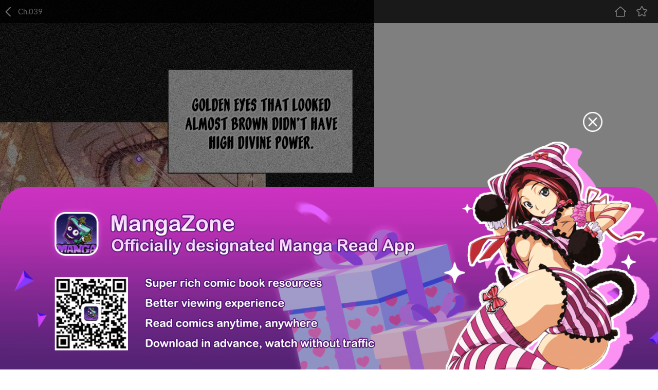

--- FILE ---
content_type: text/html; charset=utf-8
request_url: https://newm.fanfox.net/manga/agdanggwa_gyeyaggajogi_doeeossda/c039/3.html
body_size: 3429
content:
<!DOCTYPE html><html lang="en"><head>    <meta name="viewport" content="width=device-width, initial-scale=1.0, maximum-scale=1.0, user-scalable=0">    <meta name="format-detection" content="telephone=no">    <meta http-equiv="Content-Type" content="text/html; charset=utf-8" />    <meta name="keywords" content="Agdanggwa Gyeyaggajogi Doeeossda 39, Agdanggwa Gyeyaggajogi Doeeossda manga ,Agdanggwa Gyeyaggajogi Doeeossda Chapter 39 Agdanggwa Gyeyaggajogi Doeeossda manga online" />    <meta name="description" content="Read Agdanggwa Gyeyaggajogi Doeeossda 39 online. Agdanggwa Gyeyaggajogi Doeeossda 39 English. You could read the latest and hottest Agdanggwa Gyeyaggajogi Doeeossda 39 in MangaFox." />    <meta property="fb:app_id" content="107942282594292" />    <meta name="fb:admins" content="100008598698356" />    <meta name="fb:admins" content="100008320095886" />    <title>Agdanggwa Gyeyaggajogi Doeeossda 39 - Read Agdanggwa Gyeyaggajogi Doeeossda Chapter 39 Online - Page 1 - MangaFox Mobile</title>    <meta name="og:title" content="Agdanggwa Gyeyaggajogi Doeeossda 39 - Read Agdanggwa Gyeyaggajogi Doeeossda Chapter 39 Online" />    <meta name="og:site_name" content="Manga Fox" />    <meta name="og:type" content="website" />    <meta name="og:url" content="http://www.mangahere.co/manga/agdanggwa_gyeyaggajogi_doeeossda/c039/1.html" />    <meta name="og:image" content="https://fmcdn.mfcdn.net/store/manga/39235/cover.jpg?token=aa5c0443f49bfa206019b6ec690fbf82c36bf330&ttl=1765270800&v=1716908416" />    <meta name="apple-mobile-web-app-title" content="mangafox.me">    <meta name="apple-mobile-web-app-status-bar-style" content="black" />    <meta name="format-detection" content="telephone=no, email=no" />    <link rel="apple-touch-icon-precomposed" href="//static.fanfox.net/v20250811/mangafoxmobile/media/images/touch-icon-iphone.png?v=201801301009071">    <link rel="apple-touch-icon-precomposed" sizes="72x72" href="//static.fanfox.net/v20250811/mangafoxmobile/media/images/touch-icon-ipad.png?v=201801301009071">    <link rel="apple-touch-icon-precomposed" sizes="114x114" href="//static.fanfox.net/v20250811/mangafoxmobile/media/images/touch-icon-iphone4.png?v=201801301009071/">    <link rel="apple-touch-icon-precomposed" sizes="144x144" href="//static.fanfox.net/v20250811/mangafoxmobile/media/images/touch-icon-ipad2.png?v=201801301009071">    <link rel="mangafox" href="//static.fanfox.net/v20250811/mangafoxmobile/media/images/icon.png?v=201801301009071">    <link rel="stylesheet" type="text/css" href="//static.fanfox.net/v20250811/mangafoxmobile/css/reset.css">    <link rel="stylesheet" type="text/css" href="//static.fanfox.net/v20250811/mangafoxmobile/css/style.css"></head><body  >    <div class="read-top-bar">        <a onclick="javascript:layoutlBack('/manga/agdanggwa_gyeyaggajogi_doeeossda/')"><img src="//static.fanfox.net/v20250811/mangafoxmobile/images/detail-top-bar-back.png" class="normal-top-bar-back"></a>        <p class="read-top-bar-title">Ch.039</p>        <a href="/"><img src="//static.fanfox.net/v20250811/mangafoxmobile/images/read-top-logo-1.png" class="read-top-logo-1"></a>        <a href="javascript:void(0);" class="bookmarkbt"><img src="//static.fanfox.net/v20250811/mangafoxmobile/images/read-top-logo-2.png" class="read-top-logo-2"></a>    </div>    <div style="width:100%;text-align:center;overflow: hidden;">    </div>    <div style="width:100%;text-align:center;overflow: hidden;">    </div>    <div class="read-img-bar">    </div>    <div style="width:100%;text-align:center;overflow: hidden;">    </div>    <div class="read-bottom-bar consoleoption" style="display:none">        <a href="javascript:void(0)" class="read-bottom-bar-menu">            <div class="read-bottom-bar-con">                <img src="//static.fanfox.net/v20250811/mangafoxmobile/images/read-bottom-logo-1.png">                <p>Chapter</p>            </div>        </a>        <a href="/manga/agdanggwa_gyeyaggajogi_doeeossda/c038/1.html" title=""   class="read-bottom-bar-block replaceMust">            <div class="read-bottom-bar-con">                <img src="//static.fanfox.net/v20250811/mangafoxmobile/images/read-bottom-logo-2.png">                <p>Last Chapter</p>            </div>        </a>        <a href="/manga/agdanggwa_gyeyaggajogi_doeeossda/c040/1.html" title="" class="read-bottom-bar-block replaceMust">            <div class="read-bottom-bar-con border">                <img src="//static.fanfox.net/v20250811/mangafoxmobile/images/read-bottom-logo-5.png">                <p>Next Chapter</p>            </div>        </a>    </div>    <div class="read-bottom-bar-2 consoleoption">        <div class="part-1">            <div class="process-con">                <div class="process-bg"></div>                <div class="process-value" style="width: 0%;"></div>                <div class="process-point" style="left: 0%;"></div>            </div>            <a href="/manga/agdanggwa_gyeyaggajogi_doeeossda/c038/1.html" title=""  class="replaceMust"><img src="//static.fanfox.net/v20250811/mangafoxmobile/images/part-1-left.png" class="leftArrow"></a>            <a href="/manga/agdanggwa_gyeyaggajogi_doeeossda/c040/1.html" title="" class="replaceMust"><img src="//static.fanfox.net/v20250811/mangafoxmobile/images/part-1-right.png" class="rightArrow"></a>        </div>        <div class="part-2">            <a href="javascript:void(0);" class="read-bottom-bar-menu item-3">                <img src="//static.fanfox.net/v20250811/mangafoxmobile/images/part-2-btn-1.png">                <p>Menu</p>            </a>            <a href="/manga/agdanggwa_gyeyaggajogi_doeeossda/c039/2.html" data-page="2" class="control-left item-3">                <img src="//static.fanfox.net/v20250811/mangafoxmobile/images/part-2-btn-3.png">                <p>Last Page</p>            </a>            <a href="/manga/agdanggwa_gyeyaggajogi_doeeossda/c039/4.html" data-page="4" class="control-right item-3">                <img src="//static.fanfox.net/v20250811/mangafoxmobile/images/part-2-btn-4.png">                <p>Next Page</p>            </a>        </div>    </div>    <div style="width:100%;text-align:center;overflow: hidden;">    </div>    <div style="width:100%;text-align:center;overflow: hidden;">    </div>    <div style="width:100%;text-align:center;overflow: hidden;">    </div>    <div class="toast-win" style="display:none"></div>    <div class="read-chapter-list-left" style="display:none">        <div class="read-chapter-list-left-con">        <a href="/manga/agdanggwa_gyeyaggajogi_doeeossda/c001/1.html"  >Ch.001</a>        <a href="/manga/agdanggwa_gyeyaggajogi_doeeossda/c001.1/1.html"  >Ch.001.1</a>        <a href="/manga/agdanggwa_gyeyaggajogi_doeeossda/c002/1.html"  >Ch.002</a>        <a href="/manga/agdanggwa_gyeyaggajogi_doeeossda/c003/1.html"  >Ch.003</a>        <a href="/manga/agdanggwa_gyeyaggajogi_doeeossda/c004/1.html"  >Ch.004</a>        <a href="/manga/agdanggwa_gyeyaggajogi_doeeossda/c005/1.html"  >Ch.005</a>        <a href="/manga/agdanggwa_gyeyaggajogi_doeeossda/c006/1.html"  >Ch.006</a>        <a href="/manga/agdanggwa_gyeyaggajogi_doeeossda/c006.5/1.html"  >Ch.006.5</a>        <a href="/manga/agdanggwa_gyeyaggajogi_doeeossda/c007/1.html"  >Ch.007</a>        <a href="/manga/agdanggwa_gyeyaggajogi_doeeossda/c008/1.html"  >Ch.008</a>        <a href="/manga/agdanggwa_gyeyaggajogi_doeeossda/c009/1.html"  >Ch.009</a>        <a href="/manga/agdanggwa_gyeyaggajogi_doeeossda/c010/1.html"  >Ch.010</a>        <a href="/manga/agdanggwa_gyeyaggajogi_doeeossda/c011/1.html"  >Ch.011</a>        <a href="/manga/agdanggwa_gyeyaggajogi_doeeossda/c012/1.html"  >Ch.012</a>        <a href="/manga/agdanggwa_gyeyaggajogi_doeeossda/c013/1.html"  >Ch.013</a>        <a href="/manga/agdanggwa_gyeyaggajogi_doeeossda/c014/1.html"  >Ch.014</a>        <a href="/manga/agdanggwa_gyeyaggajogi_doeeossda/c015/1.html"  >Ch.015</a>        <a href="/manga/agdanggwa_gyeyaggajogi_doeeossda/c016/1.html"  >Ch.016</a>        <a href="/manga/agdanggwa_gyeyaggajogi_doeeossda/c017/1.html"  >Ch.017</a>        <a href="/manga/agdanggwa_gyeyaggajogi_doeeossda/c018/1.html"  >Ch.018</a>        <a href="/manga/agdanggwa_gyeyaggajogi_doeeossda/c019/1.html"  >Ch.019</a>        <a href="/manga/agdanggwa_gyeyaggajogi_doeeossda/c020/1.html"  >Ch.020</a>        <a href="/manga/agdanggwa_gyeyaggajogi_doeeossda/c021/1.html"  >Ch.021</a>        <a href="/manga/agdanggwa_gyeyaggajogi_doeeossda/c022/1.html"  >Ch.022</a>        <a href="/manga/agdanggwa_gyeyaggajogi_doeeossda/c023/1.html"  >Ch.023</a>        <a href="/manga/agdanggwa_gyeyaggajogi_doeeossda/c024/1.html"  >Ch.024</a>        <a href="/manga/agdanggwa_gyeyaggajogi_doeeossda/c025/1.html"  >Ch.025</a>        <a href="/manga/agdanggwa_gyeyaggajogi_doeeossda/c026/1.html"  >Ch.026</a>        <a href="/manga/agdanggwa_gyeyaggajogi_doeeossda/c027/1.html"  >Ch.027</a>        <a href="/manga/agdanggwa_gyeyaggajogi_doeeossda/c028/1.html"  >Ch.028</a>        <a href="/manga/agdanggwa_gyeyaggajogi_doeeossda/c029/1.html"  >Ch.029</a>        <a href="/manga/agdanggwa_gyeyaggajogi_doeeossda/c030/1.html"  >Ch.030</a>        <a href="/manga/agdanggwa_gyeyaggajogi_doeeossda/c031/1.html"  >Ch.031</a>        <a href="/manga/agdanggwa_gyeyaggajogi_doeeossda/c032/1.html"  >Ch.032</a>        <a href="/manga/agdanggwa_gyeyaggajogi_doeeossda/c033/1.html"  >Ch.033</a>        <a href="/manga/agdanggwa_gyeyaggajogi_doeeossda/c034/1.html"  >Ch.034</a>        <a href="/manga/agdanggwa_gyeyaggajogi_doeeossda/c035/1.html"  >Ch.035</a>        <a href="/manga/agdanggwa_gyeyaggajogi_doeeossda/c036/1.html"  >Ch.036</a>        <a href="/manga/agdanggwa_gyeyaggajogi_doeeossda/c037/1.html"  >Ch.037</a>        <a href="/manga/agdanggwa_gyeyaggajogi_doeeossda/c038/1.html"  >Ch.038</a>        <a href="/manga/agdanggwa_gyeyaggajogi_doeeossda/c039/1.html" class="active" >Ch.039</a>        <a href="/manga/agdanggwa_gyeyaggajogi_doeeossda/c040/1.html"  >Ch.040</a>        <a href="/manga/agdanggwa_gyeyaggajogi_doeeossda/c041/1.html"  >Ch.041</a>        <a href="/manga/agdanggwa_gyeyaggajogi_doeeossda/c042/1.html"  >Ch.042</a>        <a href="/manga/agdanggwa_gyeyaggajogi_doeeossda/c043/1.html"  >Ch.043</a>        <a href="/manga/agdanggwa_gyeyaggajogi_doeeossda/c044/1.html"  >Ch.044</a>        <a href="/manga/agdanggwa_gyeyaggajogi_doeeossda/c045/1.html"  >Ch.045</a>        <a href="/manga/agdanggwa_gyeyaggajogi_doeeossda/c046/1.html"  >Ch.046</a>        <a href="/manga/agdanggwa_gyeyaggajogi_doeeossda/c047/1.html"  >Ch.047</a>        <a href="/manga/agdanggwa_gyeyaggajogi_doeeossda/c048/1.html"  >Ch.048</a>        <a href="/manga/agdanggwa_gyeyaggajogi_doeeossda/c049/1.html"  >Ch.049</a>        <a href="/manga/agdanggwa_gyeyaggajogi_doeeossda/c050/1.html"  >Ch.050</a>        <a href="/manga/agdanggwa_gyeyaggajogi_doeeossda/c050.5/1.html"  >Ch.050.5</a>        <a href="/manga/agdanggwa_gyeyaggajogi_doeeossda/c051/1.html"  >Ch.051</a>        <a href="/manga/agdanggwa_gyeyaggajogi_doeeossda/c052/1.html"  >Ch.052</a>        <a href="/manga/agdanggwa_gyeyaggajogi_doeeossda/c053/1.html"  >Ch.053</a>        <a href="/manga/agdanggwa_gyeyaggajogi_doeeossda/c054/1.html"  >Ch.054</a>        <a href="/manga/agdanggwa_gyeyaggajogi_doeeossda/c055/1.html"  >Ch.055</a>        <a href="/manga/agdanggwa_gyeyaggajogi_doeeossda/c056/1.html"  >Ch.056</a>        <a href="/manga/agdanggwa_gyeyaggajogi_doeeossda/c058/1.html"  >Ch.058</a>        <a href="/manga/agdanggwa_gyeyaggajogi_doeeossda/c059/1.html"  >Ch.059</a>        <a href="/manga/agdanggwa_gyeyaggajogi_doeeossda/c060/1.html"  >Ch.060</a>        <a href="/manga/agdanggwa_gyeyaggajogi_doeeossda/c061/1.html"  >Ch.061</a>        <a href="/manga/agdanggwa_gyeyaggajogi_doeeossda/c062/1.html"  >Ch.062</a>        <a href="/manga/agdanggwa_gyeyaggajogi_doeeossda/c063/1.html"  >Ch.063</a>        <a href="/manga/agdanggwa_gyeyaggajogi_doeeossda/c064/1.html"  >Ch.064</a>        <a href="/manga/agdanggwa_gyeyaggajogi_doeeossda/c065/1.html"  >Ch.065</a>        <a href="/manga/agdanggwa_gyeyaggajogi_doeeossda/c065.5/1.html"  >Ch.065.5</a>        <a href="/manga/agdanggwa_gyeyaggajogi_doeeossda/c066/1.html"  >Ch.066</a>        <a href="/manga/agdanggwa_gyeyaggajogi_doeeossda/c067/1.html"  >Ch.067</a>        <a href="/manga/agdanggwa_gyeyaggajogi_doeeossda/c068/1.html"  >Ch.068</a>        <a href="/manga/agdanggwa_gyeyaggajogi_doeeossda/c068.5/1.html"  >Ch.068.5</a>        <a href="/manga/agdanggwa_gyeyaggajogi_doeeossda/c069/1.html"  >Ch.069</a>        <a href="/manga/agdanggwa_gyeyaggajogi_doeeossda/c069.5/1.html"  >Ch.069.5</a>        <a href="/manga/agdanggwa_gyeyaggajogi_doeeossda/c070/1.html"  >Ch.070</a>        <a href="/manga/agdanggwa_gyeyaggajogi_doeeossda/c071/1.html"  >Ch.071</a>        <a href="/manga/agdanggwa_gyeyaggajogi_doeeossda/c072/1.html"  >Ch.072</a>        <a href="/manga/agdanggwa_gyeyaggajogi_doeeossda/c073/1.html"  >Ch.073</a>        <a href="/manga/agdanggwa_gyeyaggajogi_doeeossda/c074/1.html"  >Ch.074</a>        <a href="/manga/agdanggwa_gyeyaggajogi_doeeossda/c074.5/1.html"  >Ch.074.5</a>        <a href="/manga/agdanggwa_gyeyaggajogi_doeeossda/c075/1.html"  >Ch.075</a>        <a href="/manga/agdanggwa_gyeyaggajogi_doeeossda/c076/1.html"  >Ch.076</a>        <a href="/manga/agdanggwa_gyeyaggajogi_doeeossda/c077/1.html"  >Ch.077</a>        <a href="/manga/agdanggwa_gyeyaggajogi_doeeossda/c078/1.html"  >Ch.078</a>        <a href="/manga/agdanggwa_gyeyaggajogi_doeeossda/c078.5/1.html"  >Ch.078.5</a>        <a href="/manga/agdanggwa_gyeyaggajogi_doeeossda/c079/1.html"  >Ch.079</a>        <a href="/manga/agdanggwa_gyeyaggajogi_doeeossda/c080/1.html"  >Ch.080</a>        <a href="/manga/agdanggwa_gyeyaggajogi_doeeossda/c080.5/1.html"  >Ch.080.5</a>        <a href="/manga/agdanggwa_gyeyaggajogi_doeeossda/c081/1.html"  >Ch.081</a>        <a href="/manga/agdanggwa_gyeyaggajogi_doeeossda/c082/1.html"  >Ch.082</a>        <a href="/manga/agdanggwa_gyeyaggajogi_doeeossda/c083/1.html"  >Ch.083</a>        <a href="/manga/agdanggwa_gyeyaggajogi_doeeossda/c084/1.html"  >Ch.084</a>        <a href="/manga/agdanggwa_gyeyaggajogi_doeeossda/c085/1.html"  >Ch.085</a>        <a href="/manga/agdanggwa_gyeyaggajogi_doeeossda/c086/1.html"  >Ch.086</a>        <a href="/manga/agdanggwa_gyeyaggajogi_doeeossda/c087/1.html"  >Ch.087</a>        <a href="/manga/agdanggwa_gyeyaggajogi_doeeossda/c088/1.html"  >Ch.088</a>        <a href="/manga/agdanggwa_gyeyaggajogi_doeeossda/c089/1.html"  >Ch.089</a>        <a href="/manga/agdanggwa_gyeyaggajogi_doeeossda/c090/1.html"  >Ch.090</a>        <a href="/manga/agdanggwa_gyeyaggajogi_doeeossda/c091/1.html"  >Ch.091</a>        <a href="/manga/agdanggwa_gyeyaggajogi_doeeossda/c092/1.html"  >Ch.092</a>        <a href="/manga/agdanggwa_gyeyaggajogi_doeeossda/c093/1.html"  >Ch.093</a>        <a href="/manga/agdanggwa_gyeyaggajogi_doeeossda/c094/1.html"  >Ch.094</a>        <a href="/manga/agdanggwa_gyeyaggajogi_doeeossda/c095/1.html"  >Ch.095</a>        <a href="/manga/agdanggwa_gyeyaggajogi_doeeossda/c097/1.html"  >Ch.097</a>        <a href="/manga/agdanggwa_gyeyaggajogi_doeeossda/c098/1.html"  >Ch.098</a>        <a href="/manga/agdanggwa_gyeyaggajogi_doeeossda/c099/1.html"  >Ch.099</a>        </div>    </div>    <div class="mask" style="display:none;"></div>    <div class="read-bottom-win" style="display:none;">        <p class="read-bottom-win-title">This Chapter is finished</p>        <a href="/manga/agdanggwa_gyeyaggajogi_doeeossda/c040/1.html" class="read-bottom-win-btn">Enter next Chapter</a>    </div>    <script type="text/javascript" src="//static.fanfox.net/v20250811/mangafoxmobile/js/jquery-2.1.4.min.js"></script>    <script type="text/javascript" src="//static.fanfox.net/v20250811/mangafoxmobile/js/jquery.cookie.js"></script>    <script type="text/javascript" src="//static.fanfox.net/v20250811/mangafoxmobile/js/comm.js"></script>    <script type="text/javascript" src="//static.fanfox.net/v20250811/mangafoxmobile/js/yb.js"></script>    <script type="text/javascript" src="//static.fanfox.net/v20250811/mangafoxmobile/js/chapter_h.js"></script>    <script type="text/javascript">eval(function(p,a,c,k,e,d){e=function(c){return(c<a?"":e(parseInt(c/a)))+((c=c%a)>35?String.fromCharCode(c+29):c.toString(36))};if(!''.replace(/^/,String)){while(c--)d[e(c)]=k[c]||e(c);k=[function(e){return d[e]}];e=function(){return'\\w+'};c=1;};while(c--)if(k[c])p=p.replace(new RegExp('\\b'+e(c)+'\\b','g'),k[c]);return p;}('d h=[\'//7.6.9/8/5/2/c.0/1/e.4?3=f&b=a\',\'//7.6.9/8/5/2/c.0/1/i.4?3=l&b=a\',\'//7.6.9/8/5/2/c.0/1/g.4?3=k&b=a\',\'//7.6.9/8/5/2/c.0/1/j.4?3=m&b=a\',\'//7.6.9/8/5/2/c.0/1/t.4?3=u&b=a\'];d r=[o,n,q,p,s];',31,31,'|compressed|39235|token|jpg|manga|mangafox|zjcdn|store|me|1765209600|ttl|039|var|h000|d25b11c74320e37207cc8b22949a4ea7f131a992|h002|newImgs|h001|h003|c1dff97d86b6fd31181eea172840e1fde6a08d9e|8b44aa5832006c3619570366833bb38576fc5325|7151839d3cc518ba48c1f4ac9c9c95aefe398666|26945651|26945650|26945653|26945652|newImginfos|26945654|h004|6a46c3abc74204d40b378de24b12aa66f9b28dfd'.split('|'),0,{}))
</script>    <script type="text/javascript">        var csshost = "//static.fanfox.net/v20250811/mangafoxmobile/";        var comicid = 39235;        var chapterid =1122484;        var userid=0;        var imagepage=3;        var imagecount=5;        var pagerrefresh=false;        var pagetype=2;        var postpageindex = 1;        var postpagecount = 0;        var postcount=0;        var postsort=0;        var topicId=0;        var prechapterurl="/manga/agdanggwa_gyeyaggajogi_doeeossda/c038/1.html";        var nextchapterurl="/manga/agdanggwa_gyeyaggajogi_doeeossda/c040/1.html";        var currenturl = "%2fmanga%2fagdanggwa_gyeyaggajogi_doeeossda%2fc039%2f3.html";        $(function () {            $('body').append('<style>.manga-list-2-cover-img{height:' + $('body').width() * 0.395 + 'px}</style>');        });    </script>    <script type="text/javascript" src="//static.fanfox.net/v20250811/mangafoxmobile/js/chapter_bar.js"></script>    <script type="text/javascript">        var isbarchpater=true;        var  _tpimagearr= [{"w":728,"h":17953,"d":1},{"w":728,"h":17806,"d":1},{"w":728,"h":17493,"d":1},{"w":728,"h":18855,"d":1},{"w":728,"h":13616,"d":1}];    </script>    <script type="text/javascript">imageLoad();</script>    <div style="display:none">        <script type="text/javascript">
var _gaq = _gaq || [];
  _gaq.push(['_setAccount', 'UA-46095591-2']);
  _gaq.push(['_setDomainName', 'none']);
  _gaq.push(['_setAllowLinker', true]);
  _gaq.push(['_trackPageview']);

    (function () {
        var ga = document.createElement('script'); ga.type = 'text/javascript'; ga.async = true;
        ga.src = ('https:' == document.location.protocol ? 'https://ssl' : 'http://www') + '.google-analytics.com/ga.js';
        var s = document.getElementsByTagName('script')[0]; s.parentNode.insertBefore(ga, s);
    })();
</script><script>
window.fbAsyncInit = function() {
	FB.init({
		appId      : '107942282594292',
		xfbml      : true,
		version    : 'v2.10'
	});
	FB.AppEvents.logPageView();
};
(function(d, s, id){
	var js, fjs = d.getElementsByTagName(s)[0];
	if (d.getElementById(id)) {return;}
	js = d.createElement(s); js.id = id;
	js.src = "https://connect.facebook.net/en_US/sdk.js";
	fjs.parentNode.insertBefore(js, fjs);
}(document, 'script', 'facebook-jssdk'));
</script>
<script type="text/javascript">
  (function () {
        var ga = document.createElement('script'); ga.type = 'text/javascript'; ga.async = true;
        ga.src = "//static.fanfox.net/v20200605/mangafox/js/mangahouse/new-win.js";
        var s = document.getElementsByTagName('script')[0]; s.parentNode.insertBefore(ga, s);
    })();
</script>
<!-- Global site tag (gtag.js) - Google Analytics -->
<script async src="https://www.googletagmanager.com/gtag/js?id=UA-154757929-33"></script>
<script>
  window.dataLayer = window.dataLayer || [];
  function gtag(){dataLayer.push(arguments);}
  gtag('js', new Date());

  gtag('config', 'UA-154757929-33');
</script><!-- Global site tag (gtag.js) - Google Analytics -->
<script async src="https://www.googletagmanager.com/gtag/js?id=G-T98Y7JZB7N"></script>
<script>
  window.dataLayer = window.dataLayer || [];
  function gtag(){dataLayer.push(arguments);}
  gtag('js', new Date());

  gtag('config', 'G-T98Y7JZB7N');
</script><script>
var _hmt = _hmt || [];
(function() {
  var hm = document.createElement("script");
  hm.src = "https://hm.baidu.com/hm.js?4c1ca11a4ed97c14c83a315ebbe338a7";
  var s = document.getElementsByTagName("script")[0]; 
  s.parentNode.insertBefore(hm, s);
})();
</script>
<script>
var _hmt = _hmt || [];
(function() {
  var hm = document.createElement("script");
  hm.src = "https://hm.baidu.com/hm.js?f0b48109ea4535e323501b8eb39c24d3";
  var s = document.getElementsByTagName("script")[0]; 
  s.parentNode.insertBefore(hm, s);
})();
</script>    </div>    <div style="display:none">            </div>    <script type="text/javascript">var fbapikey='107942282594292';</script></body></html>

--- FILE ---
content_type: application/javascript
request_url: https://static.fanfox.net/v20250811/mangafoxmobile/js/comm.js
body_size: 606
content:
function ShowDialog(txt) {
    console.log(txt);
    $(".toast-win").text(txt);
    $(".toast-win").show();
    setTimeout(function () { $(".toast-win").hide() }, 2000);
}
function ShowSuccess(txt) {
    console.log(txt);
    $(".toast-win").text(txt);
    $(".toast-win").show();
    setTimeout(function () { $(".toast-win").hide() }, 2000);
}
function isLogin() {
    var ustatus = getLoginStatus();
    if (!ustatus || ustatus == "0") {
        return false;
    }
    return true;
}
function getLoginStatus() {
    var result;
    $.ajax({
        url: '/showstatus.ashx?d=' + new Date().getTime(),
        async: false,
        error: function (msg) {
            result = "0";
        },
        success: function (json) {
            result = json;
        }
    });
    return result;
}
function isAllowCookie() {
    //if (!(document.cookie || navigator.cookieEnabled)) {
    //    return false;
    //}
    //return true;
    return false;
}
function isRealNum(val) {
    if (val === "" || val == null) {
        return false;
    }
    if (!isNaN(val)) {
        return true;
    } else {
        return false;
    }
}

var layoutbackarr = new Array();
var laytype = 0;
var layoutobj = new Object();
var maxlayoutcount = 10;

function layoutlBack(defaulturl,isreload) {

    if (!isAllowCookie()) {
        if (typeof defaulturl == "undefined") {
            defaulturl = "/";
        }
        if (history.length != 1&&document.referrer && document.referrer.indexOf(window.location.host) >= 0) {
            if (isreload) {
                history.back();
            }
            else {
                history.back();
            }
        }
        else {
            window.location.href = defaulturl;
        }
    }
    else {
        if ($.cookie("layoutlback") == "" || $.cookie("layoutlback") == null) {
            window.location.href = defaulturl;
            return;
        }
        try {
            layoutbackarr = JSON.parse($.cookie("layoutlback"));
        }
        catch (e) {
            layoutbackarr = new Array();
            $.cookie('layoutlback', '', { expires: -1, path: '/' });
        }

        while (layoutbackarr.length > 0) {
            var layout = layoutbackarr.pop();
            if (layout.Layout < laytype) {
                window.location.href = layout.Url;
                return;
            }
        }
        var objString = JSON.stringify(layoutbackarr);
        $.cookie('layoutlback', objString, { path: '/' });
        window.location.href = defaulturl;

    }
}

function addLayoutBack() {
    if (laytype > 1) {
        if ($.cookie("layoutlback") == "" || $.cookie("layoutlback") == null) {
            layoutbackarr = new Array();
        }
        else {
            try {
                layoutbackarr = JSON.parse($.cookie("layoutlback"));
            }
            catch (e) {
                layoutbackarr = new Array();
                $.cookie('layoutlback', '', { expires: -1, path: '/' });
            }
        }
        if (layoutbackarr.length >= maxlayoutcount) {
            layoutbackarr.shift();
        }
        var newlayoutarr = new Array();
        for (var i = 0; i < layoutbackarr.length; i++) {
            if (layoutbackarr[i].Layout < laytype) {
                newlayoutarr.push(layoutbackarr[i]);
            }
        }
        layoutbackarr = newlayoutarr;
        //if (layoutbackarr.length > 0 && layoutbackarr[layoutbackarr.length - 1].Layout == laytype)
        //{
        //    layoutbackarr.pop();
        //}
        layoutobj.Layout = laytype;
        layoutobj.Url = window.location.href;
        layoutbackarr.push(layoutobj);
        var objString = JSON.stringify(layoutbackarr);
        $.cookie('layoutlback', objString, { path: '/' });
    }
    else if (laytype == 1) {
        layoutbackarr = new Array();
        $.cookie('layoutlback', '', { expires: -1, path: '/' });
    }
}


function urlReplace(url)
{
    if (window.history.replaceState) {
        window.history.replaceState(null, '', url);
        $(window).scrollTop(0);
        window.location.reload();
    }
    else {
        window.location.replace(url);
    }
}


--- FILE ---
content_type: application/javascript
request_url: https://static.fanfox.net/v20250811/mangafoxmobile/js/chapter_h.js
body_size: 4714
content:
/// <reference path="jquery-2.1.4.min.js" />
var imageloadcookie = "imageload";
var prepage, nextpage;
var croot;
var ajaxobject;
var barragelist;
var imageid=0;
var readdirection = 1;
var currentimageidarr = new Array();
var barragetimer=null;
var currentimageid = 0;
var isimgload = false;
var yd_index = 1;
var lastScrollTop = 0;
var tag = false,dx = 0,left = 0,bgleft = 0;
laytype = 5;
Array.prototype.dicpush = function () {
    for (var i = 0; i < arguments.length; i++) {
        var ele = arguments[i];
        if (this.indexOf(ele) == -1) {
            this.push(ele);
        }
    }
};
$(function () {
    setTimeout(function () { $(window).scrollTop(0); }, 100);
    var url = window.location.href;
    croot = url.substring(0, url.lastIndexOf("/") + 1);
    if (isbarchpater) {
        barReseturl();
        $(window).scroll(function () {
            myScrollListener();
        });
    }
    else
    {
        reseturl();
    }
    collectionbt();
    bookmark();
    adult();
    consoleoption();
    addLayoutBack();
    urlMustReplace();
    processon();
    $(window).scroll(function () {
        var scrollTop = window.pageYOffset || document.documentElement.scrollTop || document.body.scrollTop || 0;
        if (scrollTop > lastScrollTop&&!tag) {
            $('body').addClass('toolhide');
        }
        else {
            //$('body').removeClass('toolhide');
        }
        lastScrollTop = scrollTop;
        if (isbarchpater == true) {
            for (var i = 0; i < $('.read-img-bar img').length; i++) {
                if ($(window).scrollTop() < $('.read-img-bar img').eq(i).offset().top) {
                    $('.process-value').css('width', i * $('.process-con').width() / (imagecount - 1));
                    $('.process-point').css('left', i * $('.process-con').width() / (imagecount - 1));
                    break;
                }
            }
        }
    });
});

function bookmark() {
    $(".bookmarkbt").click(function () {
        if (!isLogin()) {
            urlReplace("/login/?from=" + currenturl);
            return false;
        }
        var cancel = $(this).data("val");
        $.ajax({
            url: '/bookmarker.ashx?d=' + new Date(),
            dataType: 'json',
            data: { cid: chapterid, mid: comicid, page: imagepage, uid: userid, cancel: cancel },
            type: 'POST',
            error: function (msg) {
                ShowDialog("Save Failed");
            },
            success: function (msg) {
                var issuccess = false;
                if (msg.Value == "1") {
                    issuccess = true;
                    if (cancel == 1) {
                        ShowSuccess("Remove to Library Successfully");
                    }
                    else {
                        ShowSuccess("Add to Library Successfully");
                    }
                }
                else if (msg.Value == "2") {
                    issuccess = true;
                    if (cancel == 1) {
                        ShowSuccess("Remove to Library Successfully");
                    }
                    else {
                        ShowSuccess("Add to Library Successfully");
                    }
                }
                else {
                    ShowDialog("Save Failed");
                }
                if (issuccess) {
                    if (cancel == 1) {
                        var bt = $(".bookmarkbt");
                        bt.data("val", 0);
                        var img = bt.find("img");
                        img.attr("src", img.attr("src").replace("read-top-logo-3.png", "read-top-logo-2.png"));
                    }
                    else {
                        var bt = $(".bookmarkbt");
                        bt.data("val", 1);
                        var img = bt.find("img");
                        img.attr("src", img.attr("src").replace("read-top-logo-2.png", "read-top-logo-3.png"));
                    }
                }
            }
        });
    });
}
function collectionbt() {
    if (userid > 0) {
        if ($(".bookmarkbt").length > 0) {
            var bt = $(".bookmarkbt");
            $.ajax({
                url: 'userdata.ashx?d=' + new Date(),
                dataType: 'json',
                data: { tp: 7, mid: comicid },
                type: 'POST',
                success: function (data) {
                    if (data && data.msg == "1") {
                        bt.data("val", 1);
                        var img = bt.find("img");
                        img.attr("src", img.attr("src").replace("read-top-logo-2.png", "read-top-logo-3.png"));
                    }
                }
            });
        }
    }
}
function reseturl() {
    //var url = window.location.href;
    //url = url.replace(croot, "");
    //var re = /(?:#ipg(\d+))?$/;
    //re.test(url);
    //if (RegExp.$1 != "") {
    //    var reurl = croot + RegExp.$1 + ".html";
    //    urlReplace(reurl);
    //}
}

function chapterload() {
    keyboardpress();
    $(".read-img-bar").bind("contextmenu", function (e) {
        return false;
    });
    setReadHistory();
    if ($(".read-img-bar").length > 0) {
        requestimagedata(true);
    }
}

function requestimagedata(isrefreshad) {

    var mkey = '';
    if ($("#dm5_key").length > 0) {
        mkey = $("#dm5_key").val();
    }

    var img = $(".reader-main-img");
    img.off("error");
    img.attr("src", img.data("loading-img"));
    img.addClass("loading");
    //imagemouseup(img);
    if (ajaxobject != null) {
        ajaxobject.abort();
        ajaxobject = null;
    }
    var currenpg = imagepage;
    ajaxobject = $.ajax({
        url: 'chapterfun.ashx',
        data: { cid: chapterid, page: imagepage, key: mkey },
        type: 'GET',
        error: function (msg) {
        },
        success: function (msg) {
            if (msg != '') {
                var arr;
                eval(msg);
                arr = d;
                img.attr("src", arr[0]);
                for (var i = 1; i < arr.length; i++) {
                    var pimg = new Image();
                    pimg.src = arr[i];
                }
                var isready = false;
                img.load(function () {
                    loadimage(arr, 1);
                });
                img.on("error", function () {
                    $.ajax({
                        url: img.attr("src"),   
                        type: 'HEAD',         
                        success: function (data) {
                            img.off("error");
                            img.attr("src",img.attr("src"));
                        },
                        error: function (jqXHR, textStatus, errorThrown) {
                            /*
                            if(jqXHR.status!='404') {
                                img.off("error");
                                img.attr("src",img.attr("src"));
                            }
                            else{
                                console.log("no img");
                            }
                            */
                        }
                    });
                });
              
                if (currenpg == imagepage) {
                    imageReady(arr[0], function () { if (currenpg != imagepage) { return; } $(".loading").removeClass("loading"); if (!isready) { isready = true; } }, function () {
                        if (currenpg != imagepage) { return; }
                    }, function () {  });
                }
            }
        }
    });
}

function showlast(e)
{
    ismenushow = true;
    if (e) {
        e.stopPropagation();
    }
    $("body").bind("click", function () {
        $(".mask").hide();
        $(".nonext").hide();
        $(this).unbind("click");
        ismenushow = false;
    });
    $(".mask").show();
    $(".nonext").show();
}


function showpre() {
    if (imagepage != 1) {
        imagepage--;
        if (isbarchpater) {
            setPage(imagepage);
            return;
        }

        if (pagerrefresh) {
            prepage = croot + imagepage + ".html";
            urlReplace(setAnchorUrl(prepage, "cuadpg"));
            return;
        }
        requestimagedata(false);
        setReadHistory();
        changPage();
        
        if (imagepage==1&&prechapterurl == "")
        {
            //if (readdirection == 1)
            //{
            //    $(".control-left").hide();
            //}
            //else
            //{
            //    $(".control-right").hide();
            //}
        }    
    }
    else
    {
        if (prechapterurl != "") {
            urlReplace(prechapterurl);
        }
    }
}

function shownext(e) {
    if (imagepage < imagecount) {
        imagepage++;
        if (isbarchpater) {
            setPage(imagepage);
            return;
        }
        nextpage = croot + imagepage + ".html";
        if (pagerrefresh) {
            var url =croot+imagepage+".html";
            urlReplace(setAnchorUrl(nextpage));
            return;
        }
        requestimagedata(false);
        setReadHistory();
        changPage();
        if (imagepage != 1) {
            //if (readdirection == 1)
            //{
            //    $(".control-left").show();
            //}
            //else
            //{
            //    $(".control-right").show();
            //}
        }
    }
    else
    {
        if (nextchapterurl != "") 
        {
            $(".mask").show();
            $(".read-bottom-win").show();
        }
        else 
        {
            showlast(e);
        }
    }
}

function changPage() {
    refresh_if();
    refresh_yb();
    refresh_indexif();
    if (imagepage > 1) {
        //$("#ipg").attr("name", "ipg" +imagepage);
    }
    //urlReplace("#itop");
    //urlReplace("#ipg" + imagepage);
    $('.process-value').css('width',(imagepage-1) * $('.process-con').width() / (imagecount - 1));
    $('.process-point').css('left', (imagepage-1) * $('.process-con').width() / (imagecount - 1));
    $(window).scrollTop(0);
}

function setAnchorUrl(souchpageurl, anchorid) {
    if (anchorid) {
        var anchorobj = $("#" + anchorid);
        if (anchorobj.length > 0) {
            var anchorname = anchorobj.attr("name");
            if (typeof (anchorname) != "undefined" && anchorname != "") {
                return souchpageurl + "#" + anchorname;
            }
        };
    }
    return souchpageurl;
};

function imagemouseup(imgobject) {
    imgobject.unbind("mouseup");

    imgobject.bind("mouseup",function (e) {
        if (e.button == 0 || e.button == 1) {
            if (readdirection == 1) {
                shownext();
            }
            else {
                showpre();
            }
        }
        if (e.button == 2) {
            if (readdirection == 1) {
                showpre();
            }
            else
            {
                shownext();
            }
        };
    })
}

function keyboardpress()
{
    $(document).keydown(function (e) {
        var e_key = (e.keyCode == 0 ? e.which : e.keyCode);
        if (e_key == 37) {
            if (readdirection == 1)
            {
                showpre();
            }
            else {
                shownext();
            } 
           
        }
        if (e_key == 39) {
            if (readdirection == 2) {
                showpre();
            }
            else {
                shownext();
            }
        }
    });
}

function loadimage(arr, index, cid) {
    var cval = getnextvalue();
    if ((cval - imagepage + 1) >= arr.length) {
        return;
    }
    if ((cval - imagepage) >= index) {
        index++;
        loadimage(arr, index, chapterid);
        return;
    }
    if (index >= arr.length)
        return;
    imageReady(arr[index], function () { }, function () {
        cval = imagepage + index;
        var imageload = $.cookie(imageloadcookie);
        var rs;
        var cv = chapterid + "|" + cval;
        if (imageload) {
            var v = imageload.split(',');
            for (var i = 0; i < v.length; i++) {
                var c = v[i].split('|');
                if (c[0] == chapterid && c[1]) {
                    rs = parseInt(c[1]);
                    var raRegExp = new RegExp(chapterid + "\\|\\d+", "ig");
                    imageload = imageload.replace(raRegExp, "");
                    imageload = imageload.replace(",,", ",");
                    if (imageload.substr(0, 1) == ",")
                        imageload = imageload.substring(1, imageload.length);
                    if (imageload.substr(imageload.length - 1, 1) == ",")
                        imageload = imageload.substr(0, imageload.length - 1);
                    break;
                }
            }
            imageload += (imageload == "" ? "" : ",") + cv;
            if (imageload.split(',').length > 10) {
                imageload = imageload.substring(imageload.indexOf(",") + 1, imageload.length);
            }
        }
        else {
            imageload = cv;
        }
        $.cookie(imageloadcookie, imageload, { expires: 365, path: '/' });
        index++;
        loadimage(arr, index, chapterid);
    });
}

function getnextvalue() {
    var dm5imgcooke = $.cookie(imageloadcookie);
    var rs;
    if (dm5imgcooke) {
        var v = dm5imgcooke.split(',');
        for (var i = 0; i < v.length; i++) {
            var c = v[i].split('|');
            if (c[0] == chapterid && c[1]) {
                rs = parseInt(c[1]);
                break;
            }
        }
    }
    if (rs) {
        return rs;
    }
    else {
        return 0;
    }
}

var imageReady = (function () {
    var list = [], intervalId = null,

	tick = function () {
	    var i = 0;
	    for (; i < list.length; i++) {
	        list[i].end ? list.splice(i--, 1) : list[i]();
	    };
	    !list.length && stop();
	},

	stop = function () {
	    clearInterval(intervalId);
	    intervalId = null;
	};

    return function (url, ready, load, error) {
        var onready, width, height, newWidth, newHeight,
			img = new Image();

        img.src = url;
        if (img.complete) {
            ready.call(img);
            load && load.call(img);
            return;
        };

        width = img.width;
        height = img.height;

        img.onerror = function () {
            error && error.call(img);
            onready.end = true;
            img = img.onload = img.onerror = null;
        };

        onready = function () {
            newWidth = img.width;
            newHeight = img.height;
            if (newWidth !== width || newHeight !== height ||
				newWidth * newHeight > 1024
			) {
                ready.call(img);
                onready.end = true;
            };
        };
        onready();
        img.onload = function () {
            !onready.end && onready();

            load && load.call(img);
            img = img.onload = img.onerror = null;
        };
        if (!onready.end) {
            list.push(onready);
            if (intervalId === null) intervalId = setInterval(tick, 40);
        };
    };
})();

function setReadHistory() {
    var url = "";
    if (userid > 0) {
        url = 'readHistory.ashx';
    }
    else {
        url = "history.ashx";
    }
    $.ajax({
        url: url,
        dataType: 'json',
        data: { cid: chapterid, mid: comicid, page: imagepage, uid: userid },
        type: 'GET',
        success: function (msg) {
        }
    });
}

function refresh_yb() {
    if ($('.asyRefresh').length > 0) {
        var yb_arr = $('.asyRefresh');
        for (var i = 0; i < yb_arr.length; i++) {
            var yb_i = yb_arr.eq(i);
            var s1 = yb_i.find("script:first").html();
            yb_i.children().remove();
            var ga = document.createElement('script');
            ga.type = 'text/javascript';
            ga.text = s1;
            yb_i[0].appendChild(ga);
        }
        adsbygoogle = null;
        execute();
    }
}

function refresh_if()
{
    var yc = $("iframe.fastrefresh");
    if (yc.length > 0) {
        yc.each(function () { $(this).attr("src", $(this).attr("src")); });
    }
}

function refresh_indexif()
{
    if (typeof (fn_tc_open) == "function") {
        fn_tc_open(imagepage);
    }
    if (typeof (fn_tc) == "function" && typeof (tc_norefresh) == "function") {
        tc_norefresh(imagepage);
    }
}

function adult() {
    $("#checkAdult").click(function () {
        $.cookie("isAdult", 1, { path: "/", expires: 1 });
        location.reload();
    });
}


function ydNext() {
    if (yd_index < 4) {
        $('.yd-' + yd_index).hide();
        $('.yd-a-' + yd_index).hide();
        yd_index++;
        $('.yd-' + yd_index).show();
        if (yd_index < 4) {
            $('.yd-a-' + yd_index).show();
        }
    }
    else {
        $('.yd-mask').hide();
    }
}
var ismenushow = false;
function consoleoption() {
    $(".read-bottom-bar-menu").click(
        function (e) {
            ismenushow = true;
            $("body").bind("click", function () {
                $(".read-chapter-list-left").hide();
                $(".consoleoption").show();
                $(this).unbind("click");
                ismenushow = false;
            });
            $(".read-chapter-list-left").show();
            $(".consoleoption").hide();
            e.stopPropagation();
            $(".read-chapter-list-left a").click(function (ev) {
                ev.stopPropagation();
                var href = $(this).attr("href");
                urlReplace(href);
                return false;
            });
        }
    );
    $(".control-left").click(function () {
        showpre();
        return false;
    });
    $(".control-right").click(function () {
        shownext();
        return false;
    });
    $('.read-img-bar').click(function (e) {
        if (ismenushow)
        {
            return;
        }
        //获取鼠标位置
        var xx = e.clientX;
        // 获取窗口宽度
        var winWidth;
        if (window.innerWidth) {
            winWidth = window.innerWidth;
        }
        else if ((document.body) && (document.body.clientWidth)) {
            winWidth = document.body.clientWidth;
        }
        //判断鼠标位置
        if (xx > (winWidth * 2) / 3) {
            if (!isbarchpater) {
                $('body').addClass('toolhide');
                shownext(e);
            }
        }
        else if (xx > winWidth / 3) {
            $('body').toggleClass('toolhide');
            e.stopPropagation();
        }
        else {
            if (!isbarchpater) {
                $('body').addClass('toolhide');
                showpre();
            }
        }
    });
    $(".nonextbt").click(function (e) {
        showlast(e);
    });
    $(".readmodebt").click(function () {
        
        var directionvalue =parseInt($(this).data("readway"));
        if (directionvalue == 2) {
            $.cookie("readway", 1, { expires: 365, path: "/" });
        }
        else
        {
            $.cookie("readway", 2, { expires: 365, path: "/" });
        }
        
        window.location.reload();
    });
}

function urlMustReplace()
{
    $(".read-bottom-win-btn").click(function () {
        var href = $(this).attr("href");
        urlReplace(href);
        return false;
    });
    $(".replaceMust").click(function () {
        var href = $(this).attr("href");
        urlReplace(href);
        return false;
    })
}

function processon()
{
    $('.process-con').on('touchstart', function (e) {
        dx = e.originalEvent.targetTouches[0].pageX - left;
        tag = true;
    });
    $(document).on('touchend', function (e) {
        tag = false;
    });
    $('.process-con').on('touchmove', function (e) {
        if (tag) {
            bgleft = $('.process-con').offset().left;
            left = e.originalEvent.targetTouches[0].pageX - bgleft;
            if (left <= 0) {
                left = 0;
            }
            if (left > $('.process-con').width()) {
                left = $('.process-con').width();
            }
            $('.process-point').css('left', left);
            $('.process-value').css('width', left);
            var p = Math.ceil(imagecount * left / $('.process-con').width()) == 0 ? 1 : Math.ceil(imagecount * left / $('.process-con').width());
            if (isbarchpater)
            {
                setPage(p);
            }
            else {
                goPage(p);
            }
        }
    });
    $('.process-con').click(function (e) {
        if (!tag) {
            bgleft = $('.process-con').offset().left;
            left = e.pageX - bgleft;
            if (left <= 0) {
                left = 0;
            }
            if (left > $('.process-con').width()) {
                left = $('.process-con').width();
            }
            $('.process-point').css('left', left);
            $('.process-value').css('width', left);
            var p = Math.ceil((imagecount - 1) * left / $('.process-con').width()) + 1;
            if (isbarchpater) {
                setPage(p);
            }
            else {
                goPage(p);
            }
        }
    });
}

function goPage(index) {
    imagepage = index;
    requestimagedata(false);
    setReadHistory();
    changPage();
}

